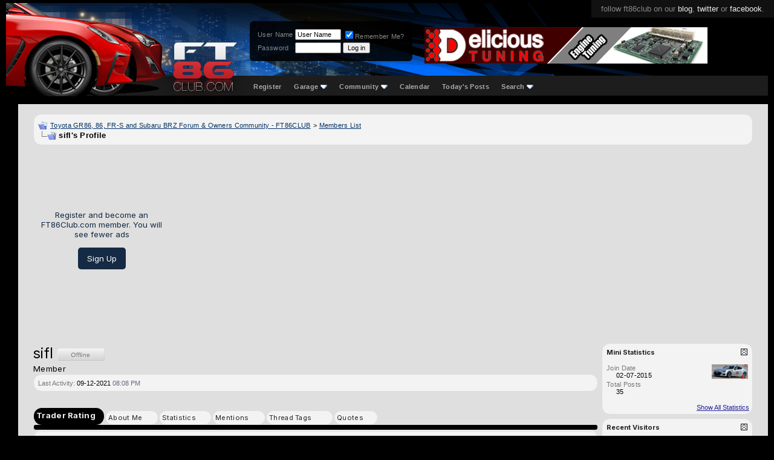

--- FILE ---
content_type: text/html; charset=ISO-8859-1
request_url: https://www.ft86club.com/forums/member.php?s=bc115b4a30502dcde97718323b746f6d&u=96604
body_size: 15896
content:
<!DOCTYPE html PUBLIC "-//W3C//DTD XHTML 1.0 Transitional//EN" "http://www.w3.org/TR/xhtml1/DTD/xhtml1-transitional.dtd">
<html xmlns="http://www.w3.org/1999/xhtml" dir="ltr" lang="en">
<head>
<meta http-equiv="Content-Type" content="text/html; charset=ISO-8859-1" />
<meta name="generator" content="vBulletin 3.8.11" />

<meta name="keywords" content="scion fr-s,scion fr-s forum,subaru brz,subaru brz forum,toyota 86,toyota gt-86,forum,fr-s forum,brz forum,ft-86,fr-s specs, fr-s pricing, fr-s details, fr-s engine, fr-s rwd, fr-s drivetrain, fr-s body kit, fr-s wheels, fr-s specs, fr-s reviews, fr-s news, fr-s rumors, fr-s engine, fr-s body kit, fr-s discussion, fr-s wheels, fr-s news, fr-s rumors, fr-s meets,brz specs, brz pricing, brz details, brz engine, brz rwd, brz drivetrain, brz body kit, brz wheels, brz specs, brz reviews, brz news, brz rumors, brz engine, brz body kit, brz discussion, brz wheels, brz news, brz rumors, brz meets,fr-s wallpapers,brz wallpapers" />
<meta name="description" content="Scion FR-S / Subaru BRZ / Toyota GT-86 Forum and Blog | ft86club" />


<!-- CSS Stylesheet -->
<style type="text/css" id="vbulletin_css">
/**
* vBulletin 3.8.11 CSS
* Style: 'FT86CLUB'; Style ID: 5
*/
body
{
	background: #000000;
	color: #CCCCCC;
	font: 10pt "Inter","Mona sans",verdana, geneva, lucida, 'lucida grande', arial, helvetica, sans-serif;
	margin: 5px 10px 10px 10px;
	padding: 0px;
}
a:link, body_alink
{
	color: #22229C;
}
a:visited, body_avisited
{
	color: #22229C;
}
a:hover, a:active, body_ahover
{
	color: #FF4400;
}
.page
{
	background: #FFFFFF;
	color: #000000;
}
td, th, p, li
{
	font: 10pt verdana, geneva, lucida, 'lucida grande', arial, helvetica, sans-serif;
}
.tborder
{
	background: #e6e6e6;
	color: #000000;
	border: 1px solid #ddd;
	border-radius: 6px;
	    overflow: hidden;
}
.tcat
{
	background: #000 url(third/bluebar2.gif) repeat-x top left;
	color: #333;
	font: bold 8pt "Inter","Mona sans",verdana, geneva, lucida, 'lucida grande', arial, helvetica, sans-serif;
	/* #000 url(third/bluebar.gif) repeat-x top left */
	background: #b8b8b8; /* Old browsers */
	background: -moz-linear-gradient(top,  #b8b8b8 0%, #8e8e8e 100%); /* FF3.6+ */
	background: -webkit-gradient(linear, left top, left bottom, color-stop(0%,#b8b8b8), color-stop(100%,#8e8e8e)); /* Chrome,Safari4+ */
	background: -webkit-linear-gradient(top,  #b8b8b8 0%,#8e8e8e 100%); /* Chrome10+,Safari5.1+ */
	background: -o-linear-gradient(top,  #b8b8b8 0%,#8e8e8e 100%); /* Opera 11.10+ */
	background: -ms-linear-gradient(top,  #b8b8b8 0%,#8e8e8e 100%); /* IE10+ */
	background: linear-gradient(to bottom,  #b8b8b8 0%,#8e8e8e 100%); /* W3C */
	filter: progid:DXImageTransform.Microsoft.gradient( startColorstr='#b8b8b8', endColorstr='#8e8e8e',GradientType=0 ); /* IE6-9 */
	
}
.tcat a:link, .tcat_alink
{
	color: #333;
	text-decoration: none;
}
.tcat a:visited, .tcat_avisited
{
	color: #333;
	text-decoration: none;
}
.tcat a:hover, .tcat a:active, .tcat_ahover
{
	color: #FFFF66;
	text-decoration: underline;
}
.thead
{
	background: #ddd;
	color: #222;
	font: bold 11px "Inter","Mona sans",arial, tahoma, verdana, geneva, lucida, 'lucida grande', arial, helvetica, sans-serif;
	/* #ccc url(first/silverbar.gif) repeat-x top left */
}
.thead a:link, .thead_alink
{
	color: #222;
}
.thead a:visited, .thead_avisited
{
	color: #222;
}
.thead a:hover, .thead a:active, .thead_ahover
{
	color: #222;
}
.tfoot
{
	background: #e0e0e0;
	color: #111;
}
.tfoot a:link, .tfoot_alink
{
	color: #22229C;
}
.tfoot a:visited, .tfoot_avisited
{
	color: #22229C;
}
.tfoot a:hover, .tfoot a:active, .tfoot_ahover
{
	color: #22229C;
}
.alt1, .alt1Active
{
	background: #eee;
	color: #000000;
}
.alt1 a:link, .alt1_alink, .alt1Active a:link, .alt1Active_alink
{
	color: #003366;
	text-decoration: underline;
}
.alt1 a:visited, .alt1_avisited, .alt1Active a:visited, .alt1Active_avisited
{
	color: #003366;
	text-decoration: underline;
}
.alt1 a:hover, .alt1 a:active, .alt1_ahover, .alt1Active a:hover, .alt1Active a:active, .alt1Active_ahover
{
	color: #003366;
	text-decoration: underline;
}
.alt2, .alt2Active
{
	background: #ddd;
	color: #000000;
}
.alt2 a:link, .alt2_alink, .alt2Active a:link, .alt2Active_alink
{
	color: #22229C;
}
.alt2 a:visited, .alt2_avisited, .alt2Active a:visited, .alt2Active_avisited
{
	color: #22229C;
}
.alt2 a:hover, .alt2 a:active, .alt2_ahover, .alt2Active a:hover, .alt2Active a:active, .alt2Active_ahover
{
	color: #22229C;
}
.inlinemod
{
	background: #FFFFCC;
	color: #000000;
}
.wysiwyg
{
	background: #F5F5FF;
	color: #000000;
	font: 10pt verdana, geneva, lucida, 'lucida grande', arial, helvetica, sans-serif;
	margin: 5px 10px 10px 10px;
	padding: 0px;
}
.wysiwyg a:link, .wysiwyg_alink
{
	color: #22229C;
}
.wysiwyg a:visited, .wysiwyg_avisited
{
	color: #22229C;
}
.wysiwyg a:hover, .wysiwyg a:active, .wysiwyg_ahover
{
	color: #FF4400;
}
textarea, .bginput
{
	font: 10pt verdana, geneva, lucida, 'lucida grande', arial, helvetica, sans-serif;
}
.bginput option, .bginput optgroup
{
	font-size: 10pt;
	font-family: verdana, geneva, lucida, 'lucida grande', arial, helvetica, sans-serif;
}
.button
{
	font: 11px verdana, geneva, lucida, 'lucida grande', arial, helvetica, sans-serif;
}
select
{
	font: 11px verdana, geneva, lucida, 'lucida grande', arial, helvetica, sans-serif;
}
option, optgroup
{
	font-size: 11px;
	font-family: verdana, geneva, lucida, 'lucida grande', arial, helvetica, sans-serif;
}
.smallfont
{
	font: 11px verdana, geneva, lucida, 'lucida grande', arial, helvetica, sans-serif;
}
.time
{
	color: #666686;
}
.navbar
{
	font: 11px verdana, geneva, lucida, 'lucida grande', arial, helvetica, sans-serif;
}
.highlight
{
	color: #FF0000;
	font-weight: bold;
}
.fjsel
{
	background: #3E5C92;
	color: #E0E0F6;
}
.fjdpth0
{
	background: #F7F7F7;
	color: #000000;
}
.panel
{
	background: #E4E7F5 url(images/gradients/gradient_panel.gif) repeat-x top left;
	color: #000000;
	padding: 10px;
	border: 2px outset;
}
.panelsurround
{
	background: #D1D4E0 url(images/gradients/gradient_panelsurround.gif) repeat-x top left;
	color: #000000;
}
legend
{
	color: #22229C;
	font: 11px tahoma, verdana, geneva, lucida, 'lucida grande', arial, helvetica, sans-serif;
}
.vbmenu_control
{
	background: #000000;
	color: #FFFFFF;
	font: bold 11px "Inter","Mona sans",tahoma, verdana, geneva, lucida, 'lucida grande', arial, helvetica, sans-serif;
	padding: 3px 6px 3px 6px;
	white-space: nowrap;
}
.vbmenu_control a:link, .vbmenu_control_alink
{
	color: #FFFFFF;
	text-decoration: none;
}
.vbmenu_control a:visited, .vbmenu_control_avisited
{
	color: #FFFFFF;
	text-decoration: none;
}
.vbmenu_control a:hover, .vbmenu_control a:active, .vbmenu_control_ahover
{
	color: #FFFFFF;
	text-decoration: underline;
}
.vbmenu_popup
{
	background: #FFFFFF;
	color: #000000;
	border: 1px solid #0B198C;
}
.vbmenu_option
{
	background: #BBC7CE;
	color: #000000;
	font: 11px verdana, geneva, lucida, 'lucida grande', arial, helvetica, sans-serif;
	white-space: nowrap;
	cursor: pointer;
}
.vbmenu_option a:link, .vbmenu_option_alink
{
	color: #22229C;
	text-decoration: none;
}
.vbmenu_option a:visited, .vbmenu_option_avisited
{
	color: #22229C;
	text-decoration: none;
}
.vbmenu_option a:hover, .vbmenu_option a:active, .vbmenu_option_ahover
{
	color: #FFFFFF;
	text-decoration: none;
}
.vbmenu_hilite
{
	background: #8A949E;
	color: #FFFFFF;
	font: 11px verdana, geneva, lucida, 'lucida grande', arial, helvetica, sans-serif;
	white-space: nowrap;
	cursor: pointer;
}
.vbmenu_hilite a:link, .vbmenu_hilite_alink
{
	color: #FFFFFF;
	text-decoration: none;
}
.vbmenu_hilite a:visited, .vbmenu_hilite_avisited
{
	color: #FFFFFF;
	text-decoration: none;
}
.vbmenu_hilite a:hover, .vbmenu_hilite a:active, .vbmenu_hilite_ahover
{
	color: #FFFFFF;
	text-decoration: none;
}
/* ***** styling for 'big' usernames on postbit etc. ***** */
.bigusername { font-size: 14pt; }

/* ***** small padding on 'thead' elements ***** */
td.thead, th.thead, div.thead { padding: 4px; }

/* ***** basic styles for multi-page nav elements */
.pagenav a { text-decoration: none; }
.pagenav td { padding: 2px 4px 2px 4px; }

/* ***** de-emphasized text */
.shade, a.shade:link, a.shade:visited { color: #777777; text-decoration: none; }
a.shade:active, a.shade:hover { color: #FF4400; text-decoration: underline; }
.tcat .shade, .thead .shade, .tfoot .shade { color: #DDDDDD; }

/* ***** define margin and font-size for elements inside panels ***** */
.fieldset { margin-bottom: 6px; }
.fieldset, .fieldset td, .fieldset p, .fieldset li { font-size: 11px; }

td, th, p, li
{
font-family:-apple-system,BlinkMacSystemFont,"Inter","Mona sans",sans-serif;
letter-spacing: 0.3px;
font-size:14px;
line-height:1.4;
font-weight:500;
}

.smallfont
{
font-family:-apple-system,BlinkMacSystemFont,"Mona sans",sans-serif;
font-weight:500;
}
.fixedsig {
max-height:200px;
height:expression((document.documentElement.clientHeight) > 200? "200px" : "100%");
overflow:hidden;
padding:0px;
margin:0px;
}

.vbmenu_control2
{
padding:0px 10px 0px 10px;
}

.vbmenu_control2 a
{
/*color:#7d9cc5;*/
color:#aaa;
font-family:helvetica;
font-size:11px;
text-decoration:none;
font-weight:700;
}

.filterlink
{
padding:0px 10px 0px 10px;
float:left;
margin:11px 0px 0px 0px;
}

.filterlink a
{
text-decoration:none;
color:#666;
font-family:arial;
font-size:12px;
font-weight:700;
}

.filterlink a:hover
{
color:#fff;
}

.filterlinkselected
{
background:#166bc2;
padding:3px 10px 3px 10px;
border-radius:4px;
/*border:1px solid #003a74;*/
margin:5px 0px 0px 0px;
}

.headerbox
{
float:left;
margin:30px 0px 0px 95px;
padding:10px;
background: rgba(0, 0, 0, 0.85);
border-radius:6px;
color:#888;
}

.headerbox a
{
text-decoration:none;
color:#ddd;
}


/* Start Sub-forums-list in Columns */
.subforum {
	padding:0;
	margin:	0;
}
.subforum li {
	display:inline;
	width:350px;
	float:left;
	padding-left:0.5em;
	padding-right:0.5em;
}
.clear {
	clear:both;
}

.adBanner {
float:left;
width:468px;
height:60px;
margin:40px 0px 0px 20px;
width: calc(100% - 764px);
max-width:468px;
}
@media only screen and (max-width: 1024px) {
.adBanner { display:none; }
	}
.adBanner img {width:100%}
/* End */
</style>
<link rel="stylesheet" type="text/css" href="clientscript/vbulletin_important.css?v=3811" />


<!-- / CSS Stylesheet -->

<script type="text/javascript" src="clientscript/yui/yahoo-dom-event/yahoo-dom-event.js?v=3811"></script>
<script type="text/javascript" src="clientscript/yui/connection/connection-min.js?v=3811"></script>
<script type="text/javascript">
<!--
var SESSIONURL = "s=77249652caef8ec828223b5749dba376&";
var SECURITYTOKEN = "guest";
var IMGDIR_MISC = "images/misc";
var vb_disable_ajax = parseInt("0", 10);
// -->
</script>
<script type="text/javascript" src="clientscript/vbulletin_global.js?v=3811"></script>
<script type="text/javascript" src="clientscript/vbulletin_menu.js?v=3811"></script>


	<link rel="alternate" type="application/rss+xml" title="Toyota GR86, 86, FR-S and Subaru BRZ Forum & Owners Community - FT86CLUB RSS Feed" href="external.php?type=RSS2" />
	


<link rel="preconnect" href="https://fonts.googleapis.com">
<link rel="preconnect" href="https://fonts.gstatic.com" crossorigin>
<!--link href="https://fonts.googleapis.com/css2?family=Mona+Sans:ital,wght@0,200..900;1,200..900&display=swap" rel="stylesheet"-->
<link href="https://fonts.googleapis.com/css2?family=Inter:ital,opsz,wght@0,14..32,100..900;1,14..32,100..900&display=swap" rel="stylesheet"><!-- 
  nCode Image Resizer
  (c) nCode
  http://www.ncode.nl/vbulletinplugins/
-->
<script type="text/javascript" src="https://www.ft86club.com/forums/clientscript/ncode_imageresizer.js?v=1.0.1"></script>
<style type="text/css">
<!--
table.ncode_imageresizer_warning {
	background: #FFFFE1;
	color: #000000;
	border: 1px solid #CCC;
	cursor: pointer;
}

table.ncode_imageresizer_warning td {
	font-size: 10px;
	vertical-align: middle;
	text-decoration: none;
}

table.ncode_imageresizer_warning td.td1 {
	padding: 5px;
}

table.ncode_imageresizer_warning td.td1 {
	padding: 2px;
}
-->
</style>
<script type="text/javascript">
<!--
NcodeImageResizer.MODE = 'enlarge';
NcodeImageResizer.MAXWIDTH = 800;
NcodeImageResizer.MAXHEIGHT = 0;

NcodeImageResizer.BBURL = 'https://www.ft86club.com/forums';

vbphrase['ncode_imageresizer_warning_small'] = 'Click this bar to view the full image.';
vbphrase['ncode_imageresizer_warning_filesize'] = 'This image has been resized. Click this bar to view the full image. The original image is sized %1$sx%2$s and weights %3$sKB.';
vbphrase['ncode_imageresizer_warning_no_filesize'] = 'This image has been resized. Click this bar to view the full image. The original image is sized %1$sx%2$s.';
vbphrase['ncode_imageresizer_warning_fullsize'] = 'Click this bar to view the small image.';
//-->
</script>


<style type="text/css" id="memberinfo_css">
<!--
#content_container {
	width:100%;
	float:left;
	margin-right:-256px;
}
#content {
	margin-right:256px;
}
#sidebar_container {
	width:250px;
	float:right;
}

.list_no_decoration {
	list-style-type:none;
	margin:0px;
	padding:0px;
}

div.fixed_width_avatar {
	text-align:center;
	width:60px;
}

/**
* Memberinfo Small
*/
li.memberinfo_small {
	margin-top:6px;
}
li.memberinfo_small div.fixed_width_avatar {
	margin-right:6px;
}
li.memberinfo_small div.info_bar, #friends li.memberinfo_small div.info_bar {
	border-width:1px 0px 0px 0px;
	margin-bottom:6px;
}
li.memberinfo_small div.info_bar ul {
	padding:6px;
}
li.memberinfo_small ul.friend_im_list li {
	display:inline;
	margin-right:3px;
}
li.memberinfo_small ul.friend_im_list img {
	vertical-align:middle;
}

/**
* Memberinfo Tiny
*/
li.memberinfo_tiny {
	height:105px;
	width:75px;
	overflow:hidden;
	float:left;
	text-align:center;
	margin:1px;
}

/**
* Tabs and Blocks
*/
.content_block {
	margin-bottom:6px;
	padding:1px;
}
.content_block .block_row {
	padding:6px;
	margin:1px 0px 0px 0px;
}
.content_block .block_title {
	padding:6px;
	margin:0px 0px 0px 0px;
}
/*.content_block h4.thead, .content_block .block_title {
	padding:4px;
	margin:1px 0px 0px 0px;
}*/
.content_block .block_footer {
	text-align:right;
	padding:4px;
	margin:1px 0px 0px 0px;
}
a.collapse_gadget {
	float:right;
}

/**
* Popup Menus Built With List Markup
*/
ul.vbmenu_popup li {
	padding:4px;
	margin:0px 1px 1px 1px;
	white-space:nowrap;
}
ul.vbmenu_popup li.first {
	margin:1px;
}
ul.vbmenu_popup li.notext {
	font-size:1px;
}

/**
* Override Menu CSS for 'Send Message' Menu
*/
#minicontact_menu li.vbmenu_option, #minicontact_menu li.vbmenu_hilite {
	padding:0px;
	padding-right:4px;
}
#minicontact_menu li.vbmenu_option img, #minicontact_menu li.vbmenu_hilite img {
	padding:4px;
}

/**
* Profile Field List Title / Value Pairs
*/
dl.profilefield_list dd {
	margin-bottom:3px;
	margin-left:16px;
}

/**
* Sidebar profile field blocks
*/
#sidebar_container dl.profilefield_list {
	font-size:11px;
}

/**
* Top Panel
*/
#main_userinfo {
	margin-bottom:20px;
}
#main_userinfo #profilepic_cell {
	 border-bottom-width:0px;
	 padding:4px;
}
#main_userinfo .profilepic_adjacent {
	padding-left:6px;
}
#main_userinfo h1 {
	font-size:18pt;
	font-weight:normal;
	margin:0px;
}
#main_userinfo h2 {
	font-size:10pt;
	font-weight:normal;
	margin:0px;
}
#reputation_rank {
	float:right;
}
#reputation {
	margin-bottom:6px;
	text-align:right;
}
#rank {
	margin-bottom:6px;
	text-align:right;
}
#send_message_cell {
	padding-bottom:6px;
	text-align:right;
}
#link_bar ul {
	padding:4px;
}
#link_bar li.thead {
	float:left;
	margin-right:10px;
	white-space:nowrap;
	font-weight:normal;
	background:transparent;
}
#link_bar a {
	text-decoration:none;
}
#link_bar a:hover {
	text-decoration:underline;
}
#activity_info {
	border-top-width:0px;
}
#activity_info div.alt2 {
	padding:4px;
}
#link_bar #usercss_switch_link {
	float:right;
	margin-left:3px;
	margin-right:0px;
}

/**
* Visitor Messaging Tab
*/

#qc_error_div {
	text-align:left;
	margin-bottom:6px;
}
#qc_error_header {
	font-weight:bold;
}
#qc_error_okay {
	text-align:right;
}

#message_form {
	display:block;
	margin:0px;
}
#message_form textarea {
	width:98%;
	height:50px;
}
#message_form div.messagetext {
	text-align:left;
}
#message_form div.allowed_bbcode {
	float:left;
}
#message_form div.submit_button {
	text-align:right;
}

#visitor_messaging #inlinemodsel {
	float:right;
}

#visitor_messaging #view_my_conversation_link {
	float:right;
	text-decoration:none;
}

#visitor_message_inlinemod_form {
	margin:0px;
	display:block;
}

#message_list {
	border:none;
}
#message_list li {
	margin-bottom:6px;
}
#message_list div.fixed_width_avatar {
	margin-right:6px;
	float:left;
}
#message_list div.visitor_message_avatar_margin {
	margin-left:66px;
}
#message_list div.info_bar {
	border-width:1px 0px 0px 0px;
	margin-bottom:6px;
}
#message_list div.info_bar div.alt2 {
	padding:6px;
}
#message_list div.info_bar a.username {
	/*font-weight:bold;*/
}
#message_list .visitor_message_date {
	float:right;
}
#message_list .group_message_date {
	float:right;
}
#message_list .inlinemod_checkbox {
	float:right;
}
#message_list div.visitor_message_body {
	overflow:auto;
}
#message_list ul.controls {
	margin-top:6px;
	text-align:right;
}
#message_list ul.controls li {
	display:inline;
	margin-left:6px;
}
#message_list ul.controls a:link, #message_list ul.controls a:visited {
	text-decoration:none;
}
#message_list .deletedmessage{
	float: left
}

/**
* About Me Tab
*/
#aboutme li.profilefield_category {
	font-weight:bold;
	margin-top:6px;
}
#aboutme dl.profilefield_list {
	font-weight:normal;
	margin:6px 16px 0px 16px;
}
#aboutme dl.profilefield_list dd {
	margin-bottom:6px;
	margin-left:0px;
}
#aboutme #signature {
	width:100%;
	overflow:auto;
}
#aboutme #simple_aboutme_link {
	text-align: right;
	display: block;
}

/**
* About Me Tab (Alternative)
*/
#aboutme2 dl.profilefield_list dd {
	margin-bottom:6px;
	margin-left:0px;
}

/**
* Statistics Tab
*/
#stats fieldset.statistics_group {
	margin-top:6px;
}
#stats fieldset.statistics_group ul {
	padding:6px;
}
#stats fieldset.statistics_group ul li {
	margin-bottom:3px;
}

/**
* Statistics Tab (Alternative)
*/
#statistics2 ul.statistics_group li {
	margin-bottom:3px;
}

/**
* Friends Tab
*/
#friends a.edit_friends_link {
	float:right;
}
#friends_mini a.edit_friends_link {
	float:right;
	margin-left:10px;
}

/**
* Infractions Tab
*/
div#infractions.content_block {
	padding:0px;
}

/**
* Contact Info Tab
*/
#contactinfo fieldset {
	margin-bottom:6px;
}
#contactinfo div.fieldset_padding {
	padding:6px;
}
#contactinfo #messaging_list li {
	margin-bottom:3px;
	margin-right:16px;
	float:left;
	white-space:nowrap;
}
#contactinfo #instant_messaging_list li {
	margin-top:6px;
	margin-right:6px;
	position:relative;
}
#contactinfo #instant_messaging_list .im_img_link {
	vertical-align: middle;
}
#contactinfo #instant_messaging_list .im_txt_link {
	position:absolute;
	left:75px;
}
#contactinfo #additional_contact_details dd {
	margin-left:0px;
	margin-bottom:6px;
}

/**
* Albums Block
*/
#albums_mini_list li {
	text-align:center;
	margin-bottom:6px;
}

/**
* Mini Friends Block
*/

#friends_mini_list a.username {
	display:block;
	margin-top:3px;
}
#friends_mini div.friends_counter {
	padding-bottom:6px;
}

/**
* Groups Block
*/
span.group_count {
	float:right;
}
ul.group_list {
	margin:6px 0px 0px 6px;
}
ul.group_list li {
	display:inline;
	margin-right:3px;
}
#public_usergroup_list a:link, #public_usergroup_list a:visited {
	text-decoration:none;
}

/**
* Traffic Block
*/
ol.last_visitors_list {
	margin:0px;
	margin-top:6px;
}
ol.last_visitors_list li {
	display:inline;
	margin-right:3px;
}


-->
</style>
<style type="text/css" id="vbulletin_tabctrl_css">
@import url("clientscript/vbulletin_tabctrl.css?v=3811");

</style>

<script type="text/javascript" src="clientscript/vbulletin_tabctrl.js?v=3811"></script>
<script type="text/javascript" src="clientscript/vbulletin_quick_edit_generic.js?v=3811"></script>
<script type="text/javascript" src="clientscript/vbulletin_quick_edit_visitormessage.js?v=3811"></script>

<title>Toyota GR86, 86, FR-S and Subaru BRZ Forum & Owners Community - FT86CLUB - View Profile: sifl</title>


<script type="text/javascript">
<!--
vbphrase['server_failed_respond_try_again'] = "The server failed to respond in time. Please try again.";
vbphrase['edit_value'] = "Edit Value";


-->
</script>

</head>
<body>

<style>
/*new*/
.alt1,.alt1Active,.alt2
{
background:#f3f3f3;
}
/*new*/
.tborder
{
background: #f3f3f3;
border-radius:14px;
}
tbody[id^='collapseobj_forumbit'] img
{
border-radius:15px;
}
.tfoot,.thead
{
background:#f3f3f3;
}
#posts .page:first-of-type
{
padding-top:10px;
}

.attach
{
max-width:100%;
max-height:90vh;
}

div[id^='postmenu_'] a.bigusername
{
color: #f73d3d;
color:#967d7d;
/*new */
/*color:#b9fff5;*/
font-weight:600;
text-decoration:none;
}

UNUSEDtable[id^='post'].tborder > tbody > tr:nth-of-type(2) > td.alt2
{
background: #e3e3e5;
    color: #404040;
    border-radius: 18px 30px 30px 30px;
    position: absolute;
    margin: 4px;
    position: relative;
    /* box-shadow: 3px 3px 18px #0000002b; */
    border: 0 !important;
    /* margin-top: -10px; */
    /* display: block; */
    left: -1px;
    top: -23px;
    /* padding: 0; */
    width: 150px;
    height: calc(100% + 60px);
}

table[id^='post'].tborder > tbody > tr:nth-of-type(2) > td.alt2
{
/* new */
/*
    background: linear-gradient(317deg, #b9010047, #071f43);
    color: #ffffff;
    border-radius: 30px;
    margin: 4px;
    position:relative;
    box-shadow: 3px 3px 18px #0000002b;
    border: 0 !important;
*/
}

table[id^='post'].tborder > tbody > tr:nth-of-type(2) > td.alt2 img
{
    border-radius:999px;
}

table[id^='post'] td.thead a img
{
display:none;
}

table[id^='post'] td.thead, table[id^='post'] .alt2, table[id^='post'] .alt1
{
background:#eee;
border:0 !important;
/*new*/
background:#f3f3f3;
}

table[id^='post'] .alt1
{
    padding: 30px 0 0 40px;
/*new*/
/*background:#fff;*/
}

table[id^='post']
{
    border-radius: 20px;
    padding: 4px 7px;
    /*border: 0;*/
    background: #eee;
/*new*/
    background:#f3f3f3;
}

.quotearea
{
background: #f9f9f9;
    padding: 15px;
    border-radius: 8px;
    border: 1px solid #ffe2e2;
/*new*/
border: 1px solid #f16c6c;
}

.quotearea table .alt2
{
background:transparent;
}

.page
{
/*position:relative;*/
width: calc(100% - 20px) !important;
margin-left: 20px;
background:#dfdfdf;
}

/*
.page:before
{
content: '';
    position: absolute;
    width: 1px;
    background: #c11818;
    height: 100%;
    /* display: block; */
    left: -10px;
}
*/


div[id^='post_thanks_box']
{
    margin-bottom: 24px;
}

.tcat
{
background:#000;
color:#eee;
}

.tcat a
{
color:#fff !important;
}
</style>


<div style="position:absolute;top:0;right:0;background:#111;padding:7px 16px 7px 16px;font-family:helvetica;font-size:13px;color:#888;">follow ft86club on our <a style="color:#eee;text-decoration:none;" href="//www.ft86club.com">blog</a>, <a style="color:#eee;text-decoration:none;" href="http://twitter.com/ft86club">twitter</a> or <a style="color:#eee;text-decoration:none;" href="http://www.facebook.com/ft86club">facebook</a>.</div>
<div style="height:153px;background: #000 url(/forums/third/navbar2.png) repeat-x bottom left;">
    <div style="position:absolute;left:240px;top:5px;">
     <a href="/forums"><img src="/forums/third/ft86clubLogo2.png" alt="FT86CLUB" border="0" /></a>
    </div>

    <div style="height:120px;background: url(/forums/third/bg3.png) no-repeat left top;">
      <div style="float:left;width:308px;"><a href="/forums/index.php?s=77249652caef8ec828223b5749dba376"><img src="/forums/third/car5.png" border="0" alt="Ft86Club" /></a></div>

<div class="headerbox">

<!--- login info -->



		<!-- login form -->
		<form action="/forums/login.php?do=login" method="post" onsubmit="md5hash(vb_login_password, vb_login_md5password, vb_login_md5password_utf, 0)">
		<script type="text/javascript" src="clientscript/vbulletin_md5.js?v=3811"></script>
		<table cellpadding="0" cellspacing="3" border="0">
		<tr>
			<td class="smallfont" style="white-space: nowrap;"><label for="navbar_username">User Name</label></td>
			<td><input type="text" class="bginput" style="font-size: 11px" name="vb_login_username" id="navbar_username" size="10" accesskey="u" tabindex="101" value="User Name" onfocus="if (this.value == 'User Name') this.value = '';" /></td>
			<td class="smallfont" nowrap="nowrap"><label for="cb_cookieuser_navbar"><input type="checkbox" name="cookieuser" value="1" tabindex="103" checked="checked" id="cb_cookieuser_navbar" accesskey="c" />Remember Me?</label></td>
		</tr>
		<tr>
			<td class="smallfont"><label for="navbar_password">Password</label></td>
			<td><input type="password" class="bginput" style="font-size: 11px" name="vb_login_password" id="navbar_password" size="10" tabindex="102" /></td>
			<td><input type="submit" class="button" value="Log in" tabindex="104" title="Enter your username and password in the boxes provided to login, or click the 'register' button to create a profile for yourself." accesskey="s" /></td>
		</tr>
		</table>
		<input type="hidden" name="s" value="77249652caef8ec828223b5749dba376" />
		<input type="hidden" name="securitytoken" value="guest" />
		<input type="hidden" name="do" value="login" />
		<input type="hidden" name="vb_login_md5password" />
		<input type="hidden" name="vb_login_md5password_utf" />
		</form>
		<!-- / login form -->
 




           <div style="clear:both;"></div>
      </div>

<div class="adBanner"><a href='http://www.delicioustuning.com' target='_blank'><img src='https://www.ft86club.com/forums/images/banners/DeliciousTuning_FT86-club_banner_V4.gif' alt='Delicious Tuning' border="0" /></a></div>
<div style="clear:both;"></div>


    </div>





<div style="float:left;width:90px;height:32px;"></div>


    <div style="margin:0 auto;padding:10px 0px 0px 18px;">
<!-- nav buttons bar -->
<div cclass="tborder" style="padding:1px; border-top-width:0px;float:left;">
	<table cellpadding="0" cellspacing="0" border="0" wwidth="100%" align="center">
	<tr align="center">
		
		
			<td class="vbmenu_control2"><a href="/forums/register.php?s=77249652caef8ec828223b5749dba376" rel="nofollow">Register</a></td>
		
		<td class="vbmenu_control2"><a id="navbar_garage" href="https://www.ft86club.com/forums/dto_garage_help.php?s=77249652caef8ec828223b5749dba376" rel="nofollow">Garage</a> <script type="text/javascript"> vbmenu_register("navbar_garage"); </script>
			
			
	<div class="vbmenu_popup" id="navbar_garage_menu" style="display:none">
		<table cellpadding="4" cellspacing="1" border="0">
		<tr>
			<td class="thead" align="left">Garage</td>
		</tr>

<tr><td class="vbmenu_option" align="left"><a href="https://www.ft86club.com/forums/dto_garage.php?s=77249652caef8ec828223b5749dba376?do=index">Garages</a></td></tr>

                <tr><td class="vbmenu_option" align="left"><a target="_help" href="https://www.ft86club.com/forums/dto_garage_help.php?s=77249652caef8ec828223b5749dba376">Help</a></td></tr>
		</table>
	</div>
	
</td>

		
			<td class="vbmenu_control2"><a id="community" href="/forums/member.php?u=96604&amp;nojs=1#community" rel="nofollow" accesskey="6">Community</a> <script type="text/javascript"> vbmenu_register("community"); </script></td>
		
		<td class="vbmenu_control2"><a href="/forums/calendar.php?s=77249652caef8ec828223b5749dba376">Calendar</a></td>
		
			
				
				<td class="vbmenu_control2"><a href="/forums/search.php?s=77249652caef8ec828223b5749dba376&amp;do=getdaily" accesskey="2">Today's Posts</a></td>
				
				<td class="vbmenu_control2"><a id="navbar_search" href="/forums/search.php?s=77249652caef8ec828223b5749dba376" accesskey="4" rel="nofollow">Search</a> <script type="text/javascript"> vbmenu_register("navbar_search"); </script></td>
			
			
		
		
		</tr>
	</table>
</div>
<!-- / nav buttons bar -->
    </div>



<style>
.mycontent1 { 
width:100%;
}
</style>


<style>
.mycontent1 { 
width:calc(100% - 308px);

width:100% !important; /* side ad disabled */

}

@media only screen and (max-width: 1500px) {
  .mycontent1{width:calc(100% - 168px);}
}
@media only screen and (max-width: 1200px) {
  .mycontent1{width:calc(100% - 128px);}
}
@media only screen and (max-width: 1000px) {
  .mycontent1{width:100%;}
}

.myad1
{
width:300px;
margin-left:-5px;

width:0 !important;  /* side ad disabled */
display:none !important;  /* side ad disabled */
}
@media only screen and (max-width: 1500px) {
  .myad1{width:160px;}
}
@media only screen and (max-width: 1200px) {
  .myad1{width:120px;}
}
@media only screen and (max-width: 1000px) {
  .myad1{display:none;}
}

.myad1inner
{
position:sticky;
height:auto;
/*top:10px;
margin-top:60%*/
top:10%;
}
</style>



<style>
div[id^='post_message_'] img
{
    max-width: 100%;
}
</style>

</div>
<div style="height:14px;background:#000"></div>
<div style="display:flex; width:100%;">
<div class="mycontent1"> <!-- space for google ads -->
<!-- content table -->
<!-- open content container -->

<div align="center">
	<div class="page" style="width:100%; text-align:left">
		<div style="padding:0px 25px 0px 25px" align="left">





<br />

<!-- breadcrumb, login, pm info -->
<table class="tborder" cellpadding="6" cellspacing="1" border="0" width="100%" align="center">
<tr>
	<td class="alt1" width="100%">
		
			<table cellpadding="0" cellspacing="0" border="0">
			<tr valign="bottom">
				<td><a href="#" onclick="history.back(1); return false;"><img src="images/misc/navbits_start.gif" alt="Go Back" border="0" /></a></td>
				<td>&nbsp;</td>
				<td width="100%"><span class="navbar"><a href="index.php?s=77249652caef8ec828223b5749dba376" accesskey="1">Toyota GR86, 86, FR-S and Subaru BRZ Forum & Owners Community - FT86CLUB</a></span> 
	<span class="navbar">&gt; <a href="memberlist.php?s=77249652caef8ec828223b5749dba376">Members List</a></span>

</td>
			</tr>
			<tr>
				<td class="navbar" style="font-size:10pt; padding-top:1px" colspan="3"><a href="/forums/member.php?s=bc115b4a30502dcde97718323b746f6d&amp;u=96604"><img class="inlineimg" src="images/misc/navbits_finallink_ltr.gif" alt="Reload this Page" border="0" /></a> <strong>
	sifl's Profile

</strong></td>
			</tr>
			</table>
		
	</td>
<!--login-->
</tr>
</table>
<!-- / breadcrumb, login, pm info -->


<br />








<!-- NAVBAR POPUP MENUS -->

	
	<!-- community link menu -->
	<div class="vbmenu_popup" id="community_menu" style="display:none;margin-top:3px" align="left">
		<table cellpadding="4" cellspacing="1" border="0">
		<tr><td class="thead">Community Links</td></tr>
		
		
		
		
		
			<tr><td class="vbmenu_option"><a href="memberlist.php?s=77249652caef8ec828223b5749dba376">Members List</a></td></tr>
		
		<tr><td class="vbmenu_option"><a href="usertag.php?s=77249652caef8ec828223b5749dba376&amp;do=statistics">User Tagging Statistics</a></td></tr>

<tr><td class="vbmenu_option"><a href="https://www.ft86club.com/forums/itrader_main.php?s=77249652caef8ec828223b5749dba376">iTrader</a></td></tr>
		</table>
	</div>
	<!-- / community link menu -->
	
	
	
	<!-- header quick search form -->
	<div class="vbmenu_popup" id="navbar_search_menu" style="display:none;margin-top:3px" align="left">
		<table cellpadding="4" cellspacing="1" border="0">
		<tr>
			<td class="thead">Search Forums</td>
		</tr>
		<tr>
			<td class="vbmenu_option" title="nohilite">
				<form action="search.php?do=process" method="post">

					<input type="hidden" name="do" value="process" />
					<input type="hidden" name="quicksearch" value="1" />
					<input type="hidden" name="childforums" value="1" />
					<input type="hidden" name="exactname" value="1" />
					<input type="hidden" name="s" value="77249652caef8ec828223b5749dba376" />
					<input type="hidden" name="securitytoken" value="guest" />
					<div><input type="text" class="bginput" name="query" size="25" tabindex="1001" /><input type="submit" class="button" value="Go" tabindex="1004" /></div>
					<div style="margin-top:6px">
						<label for="rb_nb_sp0"><input type="radio" name="showposts" value="0" id="rb_nb_sp0" tabindex="1002" checked="checked" />Show Threads</label>
						&nbsp;
						<label for="rb_nb_sp1"><input type="radio" name="showposts" value="1" id="rb_nb_sp1" tabindex="1003" />Show Posts</label>
					</div>
				</form>
			</td>
		</tr>
		
		<tr>
			<td class="vbmenu_option"><a href="tags.php?s=77249652caef8ec828223b5749dba376" rel="nofollow">Tag Search</a></td>
		</tr>
		
		<tr>
			<td class="vbmenu_option"><a href="search.php?s=77249652caef8ec828223b5749dba376" accesskey="4" rel="nofollow">Advanced Search</a></td>
		</tr>
		
		</table>
	</div>
	<!-- / header quick search form -->
	
	
	
<!-- / NAVBAR POPUP MENUS -->

<!-- PAGENAV POPUP -->
	<div class="vbmenu_popup" id="pagenav_menu" style="display:none">
		<table cellpadding="4" cellspacing="1" border="0">
		<tr>
			<td class="thead" nowrap="nowrap">Go to Page...</td>
		</tr>
		<tr>
			<td class="vbmenu_option" title="nohilite">
			<form action="index.php" method="get" onsubmit="return this.gotopage()" id="pagenav_form">
				<input type="text" class="bginput" id="pagenav_itxt" style="font-size:11px" size="4" />
				<input type="button" class="button" id="pagenav_ibtn" value="Go" />
			</form>
			</td>
		</tr>
		</table>
	</div>
<!-- / PAGENAV POPUP -->








<div align="center" style="width:100%;height:90px;display:flex;margin:auto;margin-bottom:15px;justify-content:center;">

<script async src="https://pagead2.googlesyndication.com/pagead/js/adsbygoogle.js?client=ca-pub-7580052858542093"
     crossorigin="anonymous"></script>



<div style="display:flex;flex-flow:column;">
<div style="color:#152a44;margin:auto 1em 1em;text-align:center;width:200px;">
Register and become an FT86Club.com member.  You will see fewer ads
</div>
<div style="display:table;padding:10px 15px;border-radius: 5px;background: #152a44;color: white;margin:0 auto auto;text-align:center;"><a href="/forums/register.php" style="text-decoration:none;color:#fff;">Sign Up</a></div>
</div>

<div style="width:calc(100% - 200px)">
<!-- FT86Club - Responsive - Top Wide -->
<ins class="adsbygoogle"
     style="display:block"
     data-ad-client="ca-pub-7580052858542093"
     data-ad-slot="4315291189"
     data-ad-format="auto"
     data-full-width-responsive="true"></ins>
</div>





<script>
     (adsbygoogle = window.adsbygoogle || []).push({});
</script>
</div>
<br />



<!-- begin user css -->
<div id="usercss" class="floatcontainer">

<div id="content_container">
	<div id="content">

		<div id="main_userinfo" class="floatcontainer">
			<table cellpadding="0" cellspacing="0" border="0" width="100%">
			<tr>
				
				<td valign="top" width="100%" id="username_box">
					
					<h1>sifl <img class="inlineimg" src="third/statusicon/user_offline.gif" alt="sifl is offline" border="0" />

</h1>
					
						<h2>Member</h2>
					
				</td>
			</tr>
			</table>

			<!-- link bar -->
			<div class="tborder content_block" id="link_bar">
			

				<!-- current activity -->
				
					<div class="alt2 smallfont block_row" id="activity_info">
						
							<div id="last_online">
								<span class="shade">Last Activity:</span> 09-12-2021 <span class="time">08:08 PM</span>
							</div>
						
						
					</div>
				
				<!-- / current activity -->

			</div>
			<!-- / link bar -->

			<!-- user list menu -->
			<ul id="userlists_menu" class="vbmenu_popup list_no_decoration" style="display: none">
				<li class="thead first">User Lists</li>
				
				
				
				
				
				
			</ul>

			
	</div>

	<div id="profile_tabs">
		<!-- cat_itrader_stats -->
<div id="cat_itrader_stats" class="tborder content_block">
	<h4 class="thead block_title">
		<a href="#top" class="collapse_gadget" onclick="return toggle_collapse('cat_itrader_stats')"><img id="collapseimg_cat_itrader_stats" src="third/buttons/collapse_generic.gif" alt="" border="0" /></a>
		<a name="cat_itrader_stats"></a>
		<span class="block_name">Trader Rating</span>
	</h4>
	<div class="block_content" id="collapseobj_cat_itrader_stats" style="">
<table class="tborder" cellpadding="6" cellspacing="1" border="0" width="100%" align="center">
	<tr>
		<td class="thead" align="center">iTrader Profile</td>
		<td class="thead" align="center">Recent Ratings</td>
	</tr>
	<tr>
		<td class="alt1" valign="top" align="left">
			<table cellpadding="6" cellspacing="1" border="0" width="100%" align="center">
				<tr>
					<td><strong>Trader Rating:</strong><br /><strong>Positive Feedback:</strong></td>
					<td><strong>0<br />0%</strong></td>
				</tr>
				<tr>
					<td>Members who left positive:<br />Members who left negative:</td>
					<td>0<br />0</td>
				</tr>
				<tr>
					<td>Total positive feedback:</td>
					<td>0</td>
				</tr>
				<tr>
				  <td colspan="2" align="center"><a href="https://www.ft86club.com/forums/itrader.php?s=77249652caef8ec828223b5749dba376&amp;u=96604"><strong>View Complete Feedbacks for sifl</strong></a></td>
				</tr>
			</table>
		</td>
		<td class="alt1" align="center" valign="top" align="left">
			<table cellpadding="6" cellspacing="1" border="0" width="100%" align="center">
				<tr>
					<td>&nbsp;</td>
					<td align="center">Past<br />Month</td>
					<td align="center">Past<br />6 Months</td>
					<td align="center">Past<br />12 Months</td>
				</tr>
				<tr>
					<td colspan="4" class="alt2" style="padding:1px"></td>
				</tr>
				<tr style="color:#008000;">
					<td align="left"><img src="https://www.ft86club.com/forums/images/itrader/icon_positive.png" class="inlineimg" alt="" />&nbsp;Positive</td>
					<td align="center">0</td>
					<td align="center">0</td>
					<td align="center">0</td>
				</tr>
				<tr>
					<td colspan="4" class="alt2" style="padding:1px"></td>
				</tr>
				<tr>
					<td align="left"><img src="https://www.ft86club.com/forums/images/itrader/icon_neutral.png" class="inlineimg" alt="" />&nbsp;Neutral</td>
					<td align="center">0</td>
					<td align="center">0</td>
					<td align="center">0</td>
				</tr>
				<tr>
					<td colspan="4" class="alt2" style="padding:1px"></td>
				</tr>
					<tr  style="color:#FF0000;">
					<td align="left"><img src="https://www.ft86club.com/forums/images/itrader/icon_negative.png" class="inlineimg" alt="" />&nbsp;Negative</td>
					<td align="center">0</td>
					<td align="center">0</td>
					<td align="center">0</td>
				</tr>
			</table>
		</td>
	</tr>
</table></div>
</div>
<!-- / cat_itrader_stats -->
		
		<!-- aboutme -->
<div id="aboutme" class="tborder content_block">
	<h4 class="thead block_title">
		<a href="#top" class="collapse_gadget" onclick="return toggle_collapse('aboutme')"><img id="collapseimg_aboutme" src="third/buttons/collapse_generic.gif" alt="" border="0" /></a>
		<a name="aboutme"></a>
		<span class="block_name">About Me</span>
	</h4>
	<div class="block_content" id="collapseobj_aboutme" style=""><div class="alt1 block_row">


<ul class="list_no_decoration">
	
	<li class="profilefield_category">About sifl
		
		<dl class="list_no_decoration profilefield_list">
			
	<dt class="shade">Car</dt>
	<dd>2013 Subaru BRZ Premium MT</dd>

	<dt class="shade">Location</dt>
	<dd>Milwaukee</dd>

		</dl>
	</li>

	
</ul>
</div></div>
</div>
<!-- / aboutme -->
		<!-- stats -->
<div id="stats" class="tborder content_block">
	<h4 class="thead block_title">
		<a href="#top" class="collapse_gadget" onclick="return toggle_collapse('stats')"><img id="collapseimg_stats" src="third/buttons/collapse_generic.gif" alt="" border="0" /></a>
		<a name="stats"></a>
		<span class="block_name">Statistics</span>
	</h4>
	<div class="block_content" id="collapseobj_stats" style=""><div class="alt1 block_row">
	

	<fieldset class="statistics_group">
		<legend>Total Posts</legend>
		<ul class="list_no_decoration">
			<li><span class="shade">Total Posts:</span> 35</li>
			<li><span class="shade">Posts Per Day:</span> 0.01</li>
			
			<li><a href="search.php?s=77249652caef8ec828223b5749dba376&amp;do=finduser&amp;u=96604" rel="nofollow">Find all posts by sifl</a></li>
			<li><a href="search.php?s=77249652caef8ec828223b5749dba376&amp;do=finduser&amp;u=96604&amp;starteronly=1" rel="nofollow">Find all threads started by sifl</a></li>
		</ul>
	</fieldset>

	
	

	

	<fieldset class="statistics_group">
	<legend>Total Thanks</legend>
	<ul class="list_no_decoration">
		<li><span class="shade">Total Thanks:</span> 0</li>
		<li><span class="shade">
			
				
					Thanked 26 Times in 18 Posts
				
			
		</span></li>
		<li>
			<a href="post_thanks.php?s=77249652caef8ec828223b5749dba376&amp;do=findthanks&amp;u=96604">Find all thanked posts by sifl</a>
		</li>
		<li>
			<a href="post_thanks.php?s=77249652caef8ec828223b5749dba376&amp;do=findthanks_user_gave&amp;u=96604">Find all posts thanked by sifl</a>
		</li>
	</ul>
</fieldset>

	<fieldset class="statistics_group">
		<legend>General Information</legend>
		<ul class="list_no_decoration">
			
				<li><span class="shade">Last Activity:</span> 09-12-2021 <span class="time">08:08 PM</span></li>
			
			
			<li><span class="shade">Join Date:</span> 02-07-2015</li>
			
			
		</ul>
	</fieldset>

	
</div></div>
</div>
<!-- / stats -->
		
		
		
		<!-- mentions -->
<div id="mentions" class="tborder content_block">
	<h4 class="thead block_title">
		<a href="#top" class="collapse_gadget" onclick="return toggle_collapse('mentions')"><img id="collapseimg_mentions" src="third/buttons/collapse_generic.gif" alt="" border="0" /></a>
		<a name="mentions"></a>
		<span class="block_name">Mentions</span>
	</h4>
	<div class="block_content" id="collapseobj_mentions" style="">	


	
		<table class="tborder" cellpadding="6" cellspacing="1" border="0" width="100%" align="center">
<tr>
	<td class="thead">10-09-2020</td>
</tr>
<tr style="padding-bottom: 6px; padding-left: 12px;">
	<td class="alt1">04:46 PM - <a href="member.php?s=77249652caef8ec828223b5749dba376&amp;u=96604" target="_blank">sifl</a> mentioned <a href="member.php?s=77249652caef8ec828223b5749dba376&amp;u=166086" target="_blank">AllThePeat</a> in post <a href="showthread.php?s=77249652caef8ec828223b5749dba376&amp;p=3374552#post3374552" title="Toyota GR86, 86, FR-S and Subaru BRZ Forum &amp; Owners Community - FT86CLUB - Post 3374552">Autocross Videos - Tips and Discussion</a><br /><div style="padding-left: 15px;">Nice driving AllThePeat . Tight-and-tidy wor...</div></td>
</tr>
</table><table class="tborder" cellpadding="6" cellspacing="1" border="0" width="100%" align="center">
<tr>
	<td class="thead">05-16-2016</td>
</tr>
<tr style="padding-bottom: 6px; padding-left: 12px;">
	<td class="alt1">04:28 PM - <a href="member.php?s=77249652caef8ec828223b5749dba376&amp;u=48298" target="_blank">GeorgeJFrick</a> mentioned <a href="member.php?s=77249652caef8ec828223b5749dba376&amp;u=96604" target="_blank">sifl</a> in post <a href="showthread.php?s=77249652caef8ec828223b5749dba376&amp;p=2654123#post2654123" title="Toyota GR86, 86, FR-S and Subaru BRZ Forum &amp; Owners Community - FT86CLUB - Post 2654123">DSG Special Edition / Fortune Auto 500 Coilover Six Month Review</a><br /><div style="padding-left: 15px;">...DSG 2superblus  cjd sifl

Introduction
This i...</div></td>
</tr>
</table>
	


	</div>
</div>
<!-- / mentions --><!-- usertags -->
<div id="usertags" class="tborder content_block">
	<h4 class="thead block_title">
		<a href="#top" class="collapse_gadget" onclick="return toggle_collapse('usertags')"><img id="collapseimg_usertags" src="third/buttons/collapse_generic.gif" alt="" border="0" /></a>
		<a name="usertags"></a>
		<span class="block_name">Thread Tags</span>
	</h4>
	<div class="block_content" id="collapseobj_usertags" style="">	


	
		No results to display...
	


	</div>
</div>
<!-- / usertags --><!-- quotes -->
<div id="quotes" class="tborder content_block">
	<h4 class="thead block_title">
		<a href="#top" class="collapse_gadget" onclick="return toggle_collapse('quotes')"><img id="collapseimg_quotes" src="third/buttons/collapse_generic.gif" alt="" border="0" /></a>
		<a name="quotes"></a>
		<span class="block_name">Quotes</span>
	</h4>
	<div class="block_content" id="collapseobj_quotes" style="">	


	
		<table class="tborder" cellpadding="6" cellspacing="1" border="0" width="100%" align="center">
<tr>
	<td class="thead">01-08-2021</td>
</tr>
<tr style="padding-bottom: 6px; padding-left: 12px;">
	<td class="alt1">05:47 PM - <a href="member.php?s=77249652caef8ec828223b5749dba376&amp;u=23717" target="_blank">strat61caster</a> quoted <a href="member.php?s=77249652caef8ec828223b5749dba376&amp;u=96604" target="_blank">sifl</a> in post <a href="showthread.php?s=77249652caef8ec828223b5749dba376&amp;p=3398533#post3398533" title="Toyota GR86, 86, FR-S and Subaru BRZ Forum &amp; Owners Community - FT86CLUB - Post 3398533">STX setup sharing thread (2021)</a><br /><div style="padding-left: 15px;">If the new BRZ had alumin...</div></td>
</tr>
</table><table class="tborder" cellpadding="6" cellspacing="1" border="0" width="100%" align="center">
<tr>
	<td class="thead">10-16-2020</td>
</tr>
<tr style="padding-bottom: 6px; padding-left: 12px;">
	<td class="alt1">12:38 PM - <a href="member.php?s=77249652caef8ec828223b5749dba376&amp;u=150413" target="_blank">NoHaveMSG</a> quoted <a href="member.php?s=77249652caef8ec828223b5749dba376&amp;u=96604" target="_blank">sifl</a> in post <a href="showthread.php?s=77249652caef8ec828223b5749dba376&amp;p=3376278#post3376278" title="Toyota GR86, 86, FR-S and Subaru BRZ Forum &amp; Owners Community - FT86CLUB - Post 3376278">#1 Battery Mount for Motorsports</a><br /><div style="padding-left: 15px;">The Antigravity lithium b...</div></td>
</tr>
</table><table class="tborder" cellpadding="6" cellspacing="1" border="0" width="100%" align="center">
<tr>
	<td class="thead">10-06-2020</td>
</tr>
<tr style="padding-bottom: 6px; padding-left: 12px;">
	<td class="alt1">06:26 PM - <i>Deleted Posts</i></td>
</tr>
</table><table class="tborder" cellpadding="6" cellspacing="1" border="0" width="100%" align="center">
<tr>
	<td class="thead">03-08-2020</td>
</tr>
<tr style="padding-bottom: 6px; padding-left: 12px;">
	<td class="alt1">12:55 PM - <a href="member.php?s=77249652caef8ec828223b5749dba376&amp;u=24618" target="_blank">solidONE</a> quoted <a href="member.php?s=77249652caef8ec828223b5749dba376&amp;u=96604" target="_blank">sifl</a> in post <a href="showthread.php?s=77249652caef8ec828223b5749dba376&amp;p=3306696#post3306696" title="Toyota GR86, 86, FR-S and Subaru BRZ Forum &amp; Owners Community - FT86CLUB - Post 3306696">What Sway Bars Work Best For You?</a><br /><div style="padding-left: 15px;">Oohhh I don&#8217;t perso...</div></td>
</tr>
</table><table class="tborder" cellpadding="6" cellspacing="1" border="0" width="100%" align="center">
<tr>
	<td class="thead">02-17-2020</td>
</tr>
<tr style="padding-bottom: 6px; padding-left: 12px;">
	<td class="alt1">09:34 AM - <a href="member.php?s=77249652caef8ec828223b5749dba376&amp;u=151317" target="_blank">steverife</a> quoted <a href="member.php?s=77249652caef8ec828223b5749dba376&amp;u=96604" target="_blank">sifl</a> in post <a href="showthread.php?s=77249652caef8ec828223b5749dba376&amp;p=3299666#post3299666" title="Toyota GR86, 86, FR-S and Subaru BRZ Forum &amp; Owners Community - FT86CLUB - Post 3299666">STX setup sharing thread (2020)</a><br /><div style="padding-left: 15px;">I decided to upgrade to t...</div></td>
</tr>
</table><table class="tborder" cellpadding="6" cellspacing="1" border="0" width="100%" align="center">
<tr>
	<td class="thead">02-09-2020</td>
</tr>
<tr style="padding-bottom: 6px; padding-left: 12px;">
	<td class="alt1">12:06 PM - <a href="member.php?s=77249652caef8ec828223b5749dba376&amp;u=72787" target="_blank">SuperTom</a> quoted <a href="member.php?s=77249652caef8ec828223b5749dba376&amp;u=96604" target="_blank">sifl</a> in post <a href="showthread.php?s=77249652caef8ec828223b5749dba376&amp;p=3297789#post3297789" title="Toyota GR86, 86, FR-S and Subaru BRZ Forum &amp; Owners Community - FT86CLUB - Post 3297789">Halo white 17' Toyota 86 featherweight build</a><br /><div style="padding-left: 15px;">Thanks for all of the det...</div></td>
</tr>
</table><table class="tborder" cellpadding="6" cellspacing="1" border="0" width="100%" align="center">
<tr>
	<td class="thead">02-08-2020</td>
</tr>
<tr style="padding-bottom: 6px; padding-left: 12px;">
	<td class="alt1">05:06 PM - <a href="member.php?s=77249652caef8ec828223b5749dba376&amp;u=72787" target="_blank">SuperTom</a> quoted <a href="member.php?s=77249652caef8ec828223b5749dba376&amp;u=96604" target="_blank">sifl</a> in post <a href="showthread.php?s=77249652caef8ec828223b5749dba376&amp;p=3297673#post3297673" title="Toyota GR86, 86, FR-S and Subaru BRZ Forum &amp; Owners Community - FT86CLUB - Post 3297673">what more can i do for a lighter front end?</a><br /><div style="padding-left: 15px;">SuperTom, the company cal...</div></td>
</tr>
</table><table class="tborder" cellpadding="6" cellspacing="1" border="0" width="100%" align="center">
<tr>
	<td class="thead">01-13-2020</td>
</tr>
<tr style="padding-bottom: 6px; padding-left: 12px;">
	<td class="alt1">11:40 AM - <a href="member.php?s=77249652caef8ec828223b5749dba376&amp;u=139833" target="_blank">M0nk3y</a> quoted <a href="member.php?s=77249652caef8ec828223b5749dba376&amp;u=96604" target="_blank">sifl</a> in post <a href="showthread.php?s=77249652caef8ec828223b5749dba376&amp;p=3290121#post3290121" title="Toyota GR86, 86, FR-S and Subaru BRZ Forum &amp; Owners Community - FT86CLUB - Post 3290121">STX setup sharing thread (2020)</a><br /><div style="padding-left: 15px;">M0nk3y has a setup that w...</div></td>
</tr>
</table><table class="tborder" cellpadding="6" cellspacing="1" border="0" width="100%" align="center">
<tr>
	<td class="thead">01-08-2020</td>
</tr>
<tr style="padding-bottom: 6px; padding-left: 12px;">
	<td class="alt1">04:09 PM - <a href="member.php?s=77249652caef8ec828223b5749dba376&amp;u=81616" target="_blank">ka-t_240</a> quoted <a href="member.php?s=77249652caef8ec828223b5749dba376&amp;u=96604" target="_blank">sifl</a> in post <a href="showthread.php?s=77249652caef8ec828223b5749dba376&amp;p=3288921#post3288921" title="Toyota GR86, 86, FR-S and Subaru BRZ Forum &amp; Owners Community - FT86CLUB - Post 3288921">STX setup sharing thread (2020)</a><br /><div style="padding-left: 15px;">The SuperPro are simply p...</div></td>
</tr><tr style="padding-bottom: 6px; padding-left: 12px;">
	<td class="alt1">12:50 PM - <a href="member.php?s=77249652caef8ec828223b5749dba376&amp;u=81616" target="_blank">ka-t_240</a> quoted <a href="member.php?s=77249652caef8ec828223b5749dba376&amp;u=96604" target="_blank">sifl</a> in post <a href="showthread.php?s=77249652caef8ec828223b5749dba376&amp;p=3288871#post3288871" title="Toyota GR86, 86, FR-S and Subaru BRZ Forum &amp; Owners Community - FT86CLUB - Post 3288871">STX setup sharing thread (2020)</a><br /><div style="padding-left: 15px;">I switched to SuperPro bu...</div></td>
</tr>
</table><table class="tborder" cellpadding="6" cellspacing="1" border="0" width="100%" align="center">
<tr>
	<td class="thead">04-25-2019</td>
</tr>
<tr style="padding-bottom: 6px; padding-left: 12px;">
	<td class="alt1">11:54 AM - <a href="member.php?s=77249652caef8ec828223b5749dba376&amp;u=94770" target="_blank">Summerwolf</a> quoted <a href="member.php?s=77249652caef8ec828223b5749dba376&amp;u=96604" target="_blank">sifl</a> in post <a href="showthread.php?s=77249652caef8ec828223b5749dba376&amp;p=3211513#post3211513" title="Toyota GR86, 86, FR-S and Subaru BRZ Forum &amp; Owners Community - FT86CLUB - Post 3211513">Failure After J02 Recall - Discussion Threads</a><br /><div style="padding-left: 15px;">I read all of the posting...</div></td>
</tr>
</table><table class="tborder" cellpadding="6" cellspacing="1" border="0" width="100%" align="center">
<tr>
	<td class="thead">04-23-2016</td>
</tr>
<tr style="padding-bottom: 6px; padding-left: 12px;">
	<td class="alt1">07:41 PM - <a href="member.php?s=77249652caef8ec828223b5749dba376&amp;u=80821" target="_blank">cjd</a> quoted <a href="member.php?s=77249652caef8ec828223b5749dba376&amp;u=96604" target="_blank">sifl</a> in post <a href="showthread.php?s=77249652caef8ec828223b5749dba376&amp;p=2631773#post2631773" title="Toyota GR86, 86, FR-S and Subaru BRZ Forum &amp; Owners Community - FT86CLUB - Post 2631773">STX Rules and Setup Questions</a><br /><div style="padding-left: 15px;">The rears also are update...</div></td>
</tr>
</table><table class="tborder" cellpadding="6" cellspacing="1" border="0" width="100%" align="center">
<tr>
	<td class="thead">04-22-2016</td>
</tr>
<tr style="padding-bottom: 6px; padding-left: 12px;">
	<td class="alt1">11:20 PM - <i>Deleted Posts</i></td>
</tr><tr style="padding-bottom: 6px; padding-left: 12px;">
	<td class="alt1">09:07 AM - <a href="member.php?s=77249652caef8ec828223b5749dba376&amp;u=96604" target="_blank">sifl</a> quoted <a href="member.php?s=77249652caef8ec828223b5749dba376&amp;u=37105" target="_blank">Thorpedo</a> in post <a href="showthread.php?s=77249652caef8ec828223b5749dba376&amp;p=2630383#post2630383" title="Toyota GR86, 86, FR-S and Subaru BRZ Forum &amp; Owners Community - FT86CLUB - Post 2630383">STX Rules and Setup Questions</a><br /><div style="padding-left: 15px;">...tude&quot; ;p

Thanks, Thorpedo.  Your observation i...</div></td>
</tr>
</table><table class="tborder" cellpadding="6" cellspacing="1" border="0" width="100%" align="center">
<tr>
	<td class="thead">04-08-2016</td>
</tr>
<tr style="padding-bottom: 6px; padding-left: 12px;">
	<td class="alt1">08:58 AM - <a href="member.php?s=77249652caef8ec828223b5749dba376&amp;u=96604" target="_blank">sifl</a> quoted <a href="member.php?s=77249652caef8ec828223b5749dba376&amp;u=8658" target="_blank">xwd</a> in post <a href="showthread.php?s=77249652caef8ec828223b5749dba376&amp;p=2614596#post2614596" title="Toyota GR86, 86, FR-S and Subaru BRZ Forum &amp; Owners Community - FT86CLUB - Post 2614596">STX Rules and Setup Questions</a><br /><div style="padding-left: 15px;">Hey Peter are you the sa...</div></td>
</tr>
</table><table class="tborder" cellpadding="6" cellspacing="1" border="0" width="100%" align="center">
<tr>
	<td class="thead">04-05-2016</td>
</tr>
<tr style="padding-bottom: 6px; padding-left: 12px;">
	<td class="alt1">11:49 AM - <a href="member.php?s=77249652caef8ec828223b5749dba376&amp;u=8658" target="_blank">xwd</a> quoted <a href="member.php?s=77249652caef8ec828223b5749dba376&amp;u=96604" target="_blank">sifl</a> in post <a href="showthread.php?s=77249652caef8ec828223b5749dba376&amp;p=2610762#post2610762" title="Toyota GR86, 86, FR-S and Subaru BRZ Forum &amp; Owners Community - FT86CLUB - Post 2610762">STX Rules and Setup Questions</a><br /><div style="padding-left: 15px;">...er are you the same sifl from Milwaukee on NA...</div></td>
</tr>
</table><table class="tborder" cellpadding="6" cellspacing="1" border="0" width="100%" align="center">
<tr>
	<td class="thead">04-02-2016</td>
</tr>
<tr style="padding-bottom: 6px; padding-left: 12px;">
	<td class="alt1">02:01 PM - <a href="member.php?s=77249652caef8ec828223b5749dba376&amp;u=80821" target="_blank">cjd</a> quoted <a href="member.php?s=77249652caef8ec828223b5749dba376&amp;u=96604" target="_blank">sifl</a> in post <a href="showthread.php?s=77249652caef8ec828223b5749dba376&amp;p=2607958#post2607958" title="Toyota GR86, 86, FR-S and Subaru BRZ Forum &amp; Owners Community - FT86CLUB - Post 2607958">STX Rules and Setup Questions</a><br /><div style="padding-left: 15px;">Hi.  I talk with George, ...</div></td>
</tr>
</table>
	


	</div>
</div>
<!-- / quotes -->
	</div>

	<script type="text/javascript">
	<!--
	vBulletin.register_control("vB_TabCtrl", "profile_tabs", "", "&raquo;", "profile.php?u=2&do=loadtab&tabid={1:tabid}");
	//-->
	</script>

</div>
</div>

<div id="sidebar_container">
	<!-- sidebar -->
	
	<!-- stats_mini -->
<div id="stats_mini" class="tborder content_block">
	<h4 class="thead block_title">
		<a href="#top" class="collapse_gadget" onclick="return toggle_collapse('stats_mini')"><img id="collapseimg_stats_mini" src="third/buttons/collapse_generic.gif" alt="" border="0" /></a>
		<a name="stats_mini"></a>
		<span class="block_name">Mini Statistics</span>
	</h4>
	<div class="block_content" id="collapseobj_stats_mini" style=""><div class="alt1 block_row">
	<table cellpadding="0" cellspacing="0" border="0">
	<tr valign="top">
		<td width="100%">
			<dl class="smallfont list_no_decoration profilefield_list">
				
				<dt class="shade">Join Date</dt>
				<dd>02-07-2015</dd>
				<dt class="shade">Total Posts</dt>
				<dd>35</dd>
				
			</dl>
		</td>
		
		<td><img src="image.php?s=77249652caef8ec828223b5749dba376&amp;u=96604&amp;dateline=1578154550" alt="sifl's Avatar"  width="60" height="24" class="alt2" id="user_avatar" /></td>
		
	</tr>
	</table>
</div>
<div class="alt2 smallfont block_row block_footer"><a href="#stats" onclick="return vB_TabCtrls['profile_tabs'].switch_tab('stats')">Show All Statistics</a></div></div>
</div>
<!-- / stats_mini -->
	
	
	
	
	
	<!-- visitors -->
<div id="visitors" class="tborder content_block">
	<h4 class="thead block_title">
		<a href="#top" class="collapse_gadget" onclick="return toggle_collapse('visitors')"><img id="collapseimg_visitors" src="third/buttons/collapse_generic.gif" alt="" border="0" /></a>
		<a name="visitors"></a>
		<span class="block_name">Recent Visitors</span>
	</h4>
	<div class="block_content" id="collapseobj_visitors" style="">
<div class="alt1 smallfont block_row">
	The last 9 visitor(s) to this page were:

	<ol class="list_no_decoration last_visitors_list">
		<li class="smallfont"><a href="member.php?s=77249652caef8ec828223b5749dba376&amp;u=2111">C4RBON</a> </li><li class="smallfont"><a href="member.php?s=77249652caef8ec828223b5749dba376&amp;u=64369">Davidss</a> </li><li class="smallfont"><a href="member.php?s=77249652caef8ec828223b5749dba376&amp;u=139542">jnogan</a> </li><li class="smallfont"><a href="member.php?s=77249652caef8ec828223b5749dba376&amp;u=137062">Joon525</a> </li><li class="smallfont"><a href="member.php?s=77249652caef8ec828223b5749dba376&amp;u=178875">Mike_ZN6</a> </li><li class="smallfont"><a href="member.php?s=77249652caef8ec828223b5749dba376&amp;u=123990">new2subaru</a> </li><li class="smallfont"><a href="member.php?s=77249652caef8ec828223b5749dba376&amp;u=151339">PointDSM</a> </li><li class="smallfont"><a href="member.php?s=77249652caef8ec828223b5749dba376&amp;u=190055">Trdfrssx</a> </li><li class="smallfont"><a href="member.php?s=77249652caef8ec828223b5749dba376&amp;u=151321">Tristor</a> </li>
	</ol>
</div>

<div class="alt2 smallfont block_row block_footer">
	This page has had <strong>3,106</strong> visits
</div></div>
</div>
<!-- / visitors -->
	
	<!-- / sidebar -->
</div>

<!-- end usercss -->
</div>



<br />
<div class="smallfont" align="center">All times are GMT -4. The time now is <span class="time">03:00 PM</span>.</div>
<br />


		</div>
	</div>
</div>

<!-- / close content container -->

<!-- google ads is also repeated in the show thread template -->

</div>

</div>

<!-- /content area table -->

<form action="index.php" method="get" style="clear:left">

<table cellpadding="6" cellspacing="0" border="0" width="100%" class="page" align="center">
<tr>
	
	
	<td class="tfoot" align="right" width="100%">
		<div class="smallfont">
			<strong>
				<a href="sendmessage.php?s=77249652caef8ec828223b5749dba376" rel="nofollow" accesskey="9">Contact Us</a> -
				<a href="https://www.ft86club.com">Toyota GR86, 86, FR-S and Subaru BRZ Forum - FT86CLUB</a> -
				
				
				
				<a href="archive/index.php">Archive</a> -
				
				<a href="/privacy.php">Privacy Statement</a> -
				<a href="/tos.php">Terms of Service/DMCA Policy</a> -
				<a href="#top" onclick="self.scrollTo(0, 0); return false;">Top</a>
			</strong>
		</div>
	</td>
</tr>
</table>

<br />

<div align="center">
	<div class="smallfont" align="center">
	<!-- Do not remove this copyright notice -->
	Powered by vBulletin&reg; Version 3.8.11<br />Copyright &copy;2000 - 2025, vBulletin Solutions Inc.
	<!-- Do not remove this copyright notice -->
	</div>

	<div class="smallfont" align="center">
	<!-- Do not remove cronimage or your scheduled tasks will cease to function -->
	
	<!-- Do not remove cronimage or your scheduled tasks will cease to function -->

	User Alert System provided by 
		<a rel="nofollow" href="http://www.dragonbyte-tech.com/vbecommerce.php?productid=20&do=product&utm_source=ft86club.com&utm_campaign=product&utm_medium=Advanced%2BUser%2BTagging&utm_content=Lite" target="_blank">Advanced User Tagging v3.3.0 (Lite)</a> - 
		<a rel="nofollow" href="http://www.dragonbyte-tech.com/?utm_source=ft86club.com&utm_campaign=site&utm_medium=Advanced%2BUser%2BTagging&utm_content=Lite" target="_blank">vBulletin Mods &amp; Addons</a> Copyright &copy; 2025 DragonByte Technologies Ltd.
	</div>
</div>

</form>




<script type="text/javascript">
<!--
	// Main vBulletin Javascript Initialization
	vBulletin_init();
//-->
</script><!-- D_T_O 1 -->

<br /><div style="z-index:3" class="smallfont" align="center"><div align="center" class="smallfont">Garage <a target="dto" href="http://www.drivethruonline.com">vBulletin Plugins</a> by Drive Thru Online, Inc.</div></div></body>
</html>

--- FILE ---
content_type: text/html; charset=utf-8
request_url: https://www.google.com/recaptcha/api2/aframe
body_size: 268
content:
<!DOCTYPE HTML><html><head><meta http-equiv="content-type" content="text/html; charset=UTF-8"></head><body><script nonce="nZMHoYkAWm-C_yjG5rNSAw">/** Anti-fraud and anti-abuse applications only. See google.com/recaptcha */ try{var clients={'sodar':'https://pagead2.googlesyndication.com/pagead/sodar?'};window.addEventListener("message",function(a){try{if(a.source===window.parent){var b=JSON.parse(a.data);var c=clients[b['id']];if(c){var d=document.createElement('img');d.src=c+b['params']+'&rc='+(localStorage.getItem("rc::a")?sessionStorage.getItem("rc::b"):"");window.document.body.appendChild(d);sessionStorage.setItem("rc::e",parseInt(sessionStorage.getItem("rc::e")||0)+1);localStorage.setItem("rc::h",'1762542010284');}}}catch(b){}});window.parent.postMessage("_grecaptcha_ready", "*");}catch(b){}</script></body></html>